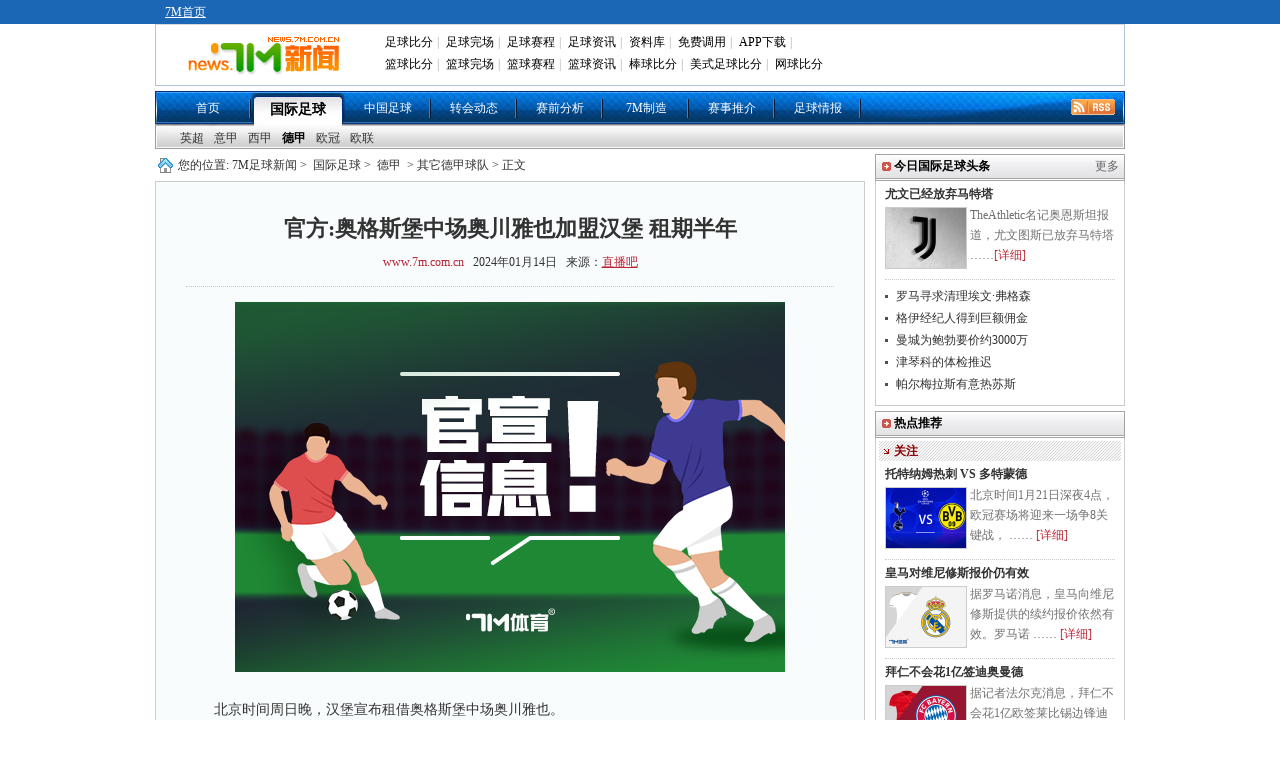

--- FILE ---
content_type: text/html; charset=utf-8
request_url: https://news.7m.com.cn/news/read-get.php?__ud=641468&1768936586954
body_size: 202
content:
var mynewshit = 1; var ip = "3.134.97.212";